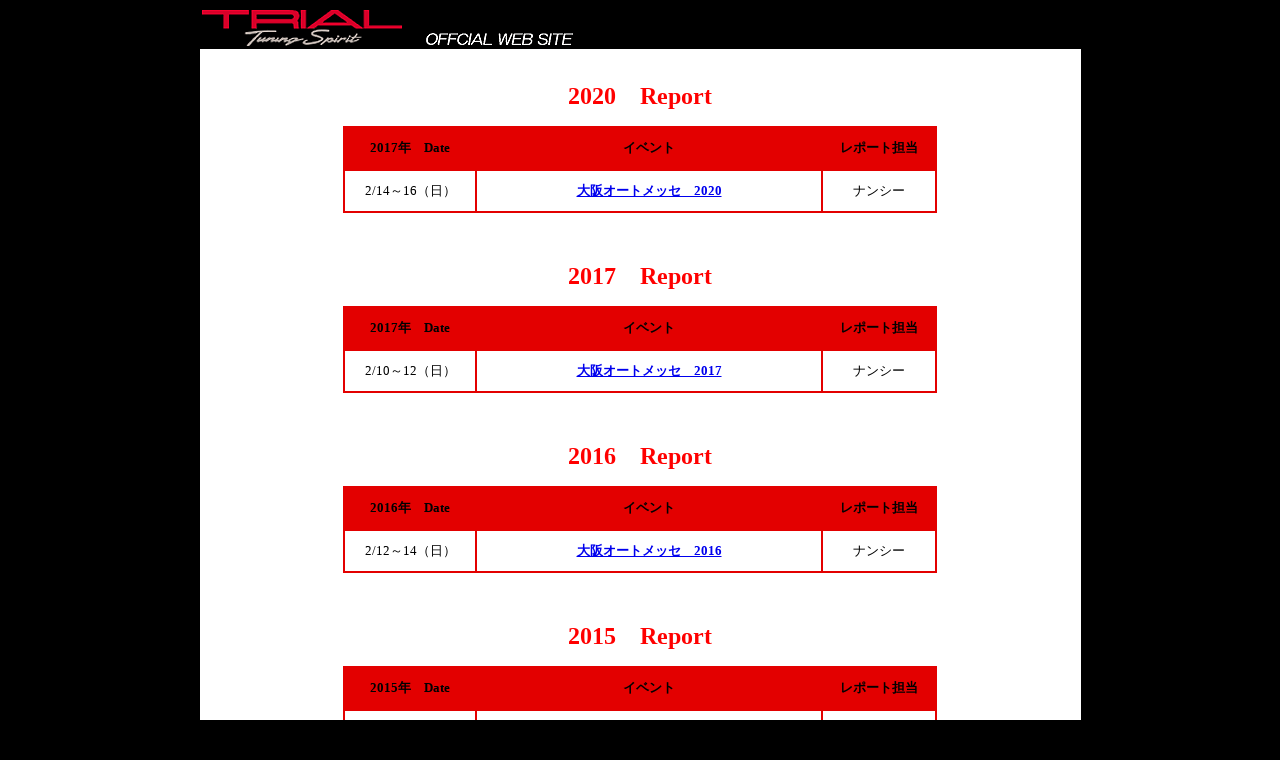

--- FILE ---
content_type: text/html
request_url: https://www.trial.co.jp/osaka/turezure/2005schedule.htm
body_size: 40244
content:
<!DOCTYPE HTML PUBLIC "-//W3C//DTD HTML 4.0 Transitional//EN">
<html lang="ja-jp">

<head>
<meta name="verify-v1" content="NvhtxZeNpLSy2lca/fkvs4KYFmwHDItJ9/bdK4nWahA=" />
<meta http-equiv="Content-Type" content="text/html; charset=Shift_JIS">
<style type="text/css"></style>
<meta name="Description" content="HKS TURBINE SPRING CAMPAIGN">
<meta name="keywords"
content="TRIAL,イベント,HKS,EVENT,BLITZ,走行会,サーキット,circuit,run,岡山国際,鈴鹿サーキット,オートメッセ,オートサロン">
<meta name="robots" content="index,follow">
<title>2000～2017年　TRIAL　EVENT Report</title>
</head>

<body topmargin="0" leftmargin="0" marginheight="0" marginwidth="0" bgcolor="#000000"
text="#000000">
<div align="center"><center>

<table width="881" border="0" cellpadding="0" cellspacing="0">
  <tr width="800" height="20">
    <td align="right" bgcolor="#FFFFFF" height="1" width="881"><table border="0" width="100%"
    bgcolor="#000000" cellspacing="0" cellpadding="0">
      <tr>
        <td width="100%"><a href="http://www.trial.co.jp"><img
        src="../../images_top/top_title01.gif"
        alt="トライアルホームページ　トップへ" border="0" width="400" height="49"></a></td>
      </tr>
    </table>
    </td>
  </tr>
  <tr>
    <td bgcolor="#FFFFFF"><p align="right">　</p>
    <p align="center"><font color="#FF0000" size="5"><strong>2020　Report</strong></font></p>
    <div align="center"><center><table border="1" height="87" width="594" cellspacing="0"
    cellpadding="10" bordercolor="#E30000">
      <tr>
        <td align="center" height="21" width="110" bgcolor="#E30000"><font color="#000000"
        size="2"><strong>2017年　Date</strong></font></td>
        <td align="center" width="321" height="21" bgcolor="#E30000"><font color="#000000"
        size="2"><strong>イベント</strong></font></td>
        <td align="center" width="91" height="21" bgcolor="#E30000"><font color="#000000" size="2"><strong>レポート担当</strong></font></td>
      </tr>
      <tr>
        <td align="center" height="22" width="110"><font color="#000000" size="2">2/14～16（日）</font></td>
        <td align="center" height="22" width="321"><a href="../../pages/report/2020mesee.html" target="_blank"><font
        size="2"><strong>大阪オートメッセ　2020</strong></font></a></td>
        <td align="center" height="22" width="91"><font size="2">ナンシー</font></td>
      </tr>
    </table>
    </center></div><p align="center">　</p>
    <p align="center"><font color="#FF0000" size="5"><strong>2017　Report</strong></font></p>
    <div align="center"><center><table border="1" height="87" width="594" cellspacing="0"
    cellpadding="10" bordercolor="#E30000">
      <tr>
        <td align="center" height="21" width="110" bgcolor="#E30000"><font color="#000000"
        size="2"><strong>2017年　Date</strong></font></td>
        <td align="center" width="321" height="21" bgcolor="#E30000"><font color="#000000"
        size="2"><strong>イベント</strong></font></td>
        <td align="center" width="91" height="21" bgcolor="#E30000"><font color="#000000" size="2"><strong>レポート担当</strong></font></td>
      </tr>
      <tr>
        <td align="center" height="22" width="110"><font color="#000000" size="2">2/10～12（日）</font></td>
        <td align="center" height="22" width="321"><a href="../event/2017messe/2017messerepo/2017mesee.htm"><font
        size="2"><strong>大阪オートメッセ　2017</strong></font></a></td>
        <td align="center" height="22" width="91"><font size="2">ナンシー</font></td>
      </tr>
    </table>
    </center></div><p align="center">　</p>
    <p align="center"><font color="#FF0000" size="5"><strong>2016　Report</strong></font></p>
    <div align="center"><center><table border="1" height="87" width="594" cellspacing="0"
    cellpadding="10" bordercolor="#E30000">
      <tr>
        <td align="center" height="21" width="110" bgcolor="#E30000"><font color="#000000"
        size="2"><strong>2016年　Date</strong></font></td>
        <td align="center" width="321" height="21" bgcolor="#E30000"><font color="#000000"
        size="2"><strong>イベント</strong></font></td>
        <td align="center" width="91" height="21" bgcolor="#E30000"><font color="#000000" size="2"><strong>レポート担当</strong></font></td>
      </tr>
      <tr>
        <td align="center" height="22" width="110"><font color="#000000" size="2">2/12～14（日）</font></td>
        <td align="center" height="22" width="321"><a href="../event/2016messe/2016mesee.htm"><font
        size="2"><strong>大阪オートメッセ　2016</strong></font></a></td>
        <td align="center" height="22" width="91"><font size="2">ナンシー</font></td>
      </tr>
    </table>
    </center></div><p align="center">　</p>
    <p align="center"><font color="#FF0000" size="5"><strong>2015　Report</strong></font></p>
    <div align="center"><center><table border="1" height="87" width="594" cellspacing="0"
    cellpadding="10" bordercolor="#E30000">
      <tr>
        <td align="center" height="21" width="110" bgcolor="#E30000"><font color="#000000"
        size="2"><strong>2015年　Date</strong></font></td>
        <td align="center" width="321" height="21" bgcolor="#E30000"><font color="#000000"
        size="2"><strong>イベント</strong></font></td>
        <td align="center" width="91" height="21" bgcolor="#E30000"><font color="#000000" size="2"><strong>レポート担当</strong></font></td>
      </tr>
      <tr>
        <td align="center" height="22" width="110"><font color="#000000" size="2">2/13～15（日）</font></td>
        <td align="center" height="22" width="321"><a href="../event/2015messe.html"><font
        size="2"><strong>大阪オートメッセ　2015</strong></font></a></td>
        <td align="center" height="22" width="91"><font size="2">ふみふみ</font></td>
      </tr>
    </table>
    </center></div><p align="center">　</p>
    <p align="center"><font color="#FF0000" size="5"><strong>2014　Report</strong></font></p>
    <div align="center"><center><table border="1" height="87" width="594" cellspacing="0"
    cellpadding="10" bordercolor="#E30000">
      <tr>
        <td align="center" height="21" width="110" bgcolor="#E30000"><font color="#000000"
        size="2"><strong>2014年　Date</strong></font></td>
        <td align="center" width="321" height="21" bgcolor="#E30000"><font color="#000000"
        size="2"><strong>イベント</strong></font></td>
        <td align="center" width="91" height="21" bgcolor="#E30000"><font color="#000000" size="2"><strong>レポート担当</strong></font></td>
      </tr>
      <tr>
        <td align="center" height="22" width="110"><font color="#000000" size="2">2/14～16（日）</font></td>
        <td align="center" height="22" width="321"><a href="../event/2014messe.html"><font
        size="2"><strong>大阪オートメッセ　2014</strong></font></a></td>
        <td align="center" height="22" width="91"><font size="2">ふみふみ</font></td>
      </tr>
      <tr>
        <td align="center" height="22" width="110"><font color="#000000" size="2">12/3（水）</font></td>
        <td align="center" height="22" width="321"><a
        href="../event/images/2014_12_suzuka/index.html"><font size="2"><strong>トライアル 
        サーキット ラン in スズカサーキット</strong></font></a></td>
        <td align="center" height="22" width="91"><font size="2">ナンシー</font></td>
      </tr>
    </table>
    </center></div><p align="center">　</p>
    <p align="center">　</p>
    <p align="center"><font color="#FF0000" size="5"><strong>2013　Report</strong></font></p>
    <div align="center"><center><table border="1" height="87" width="594" cellspacing="0"
    cellpadding="10" bordercolor="#E30000">
      <tr>
        <td align="center" height="21" width="110" bgcolor="#E30000"><font color="#000000"
        size="2"><strong>2013年　Date</strong></font></td>
        <td align="center" width="321" height="21" bgcolor="#E30000"><font color="#000000"
        size="2"><strong>イベント</strong></font></td>
        <td align="center" width="91" height="21" bgcolor="#E30000"><font color="#000000" size="2"><strong>レポート担当</strong></font></td>
      </tr>
      <tr>
        <td align="center" height="22" width="110"><font color="#000000" size="2">2/9～11（日）</font></td>
        <td align="center" height="22" width="321"><a href="../event/2013messe.html"><font
        size="2"><strong>大阪オートメッセ　2013</strong></font></a></td>
        <td align="center" height="22" width="91"><font size="2">ふみふみ</font></td>
      </tr>
      <tr>
        <td align="center" height="22" width="110"><font color="#000000" size="2">2/27（水）</font></td>
        <td align="center" height="22" width="321"><a
        href="../../pages/2013/circuitrun/201302_suzuka/index.html"><font size="2"><strong>トライアル 
        サーキット ラン in スズカサーキット</strong></font></a></td>
        <td align="center" height="22" width="91"><small><font color="#000000">まるあ</font></small></td>
      </tr>
      <tr>
        <td align="center" height="22" width="110"><font color="#000000" size="2">4/10（水）</font></td>
        <td align="center" height="22" width="321"><a
        href="../../pages/2013/circuitrun/201304_okayama/"><font size="2"><strong>トライアル 
        サーキット ラン in 岡山国際サーキット</strong></font></a></td>
        <td align="center" height="22" width="91"><small><font color="#000000">まるあ</font></small></td>
      </tr>
    </table>
    </center></div><p align="center">　</p>
    <p align="center">　</p>
    <p align="center"><font color="#FF0000" size="5"><strong>2012　Report</strong></font></p>
    <div align="center"><center><table border="1" height="87" width="594" cellspacing="0"
    cellpadding="10" bordercolor="#E30000">
      <tr>
        <td align="center" height="21" width="110" bgcolor="#E30000"><font color="#000000"
        size="2"><strong>2012年　Date</strong></font></td>
        <td align="center" width="321" height="21" bgcolor="#E30000"><font color="#000000"
        size="2"><strong>イベント</strong></font></td>
        <td align="center" width="91" height="21" bgcolor="#E30000"><font color="#000000" size="2"><strong>レポート担当</strong></font></td>
      </tr>
      <tr>
        <td align="center" height="22" width="110"><font color="#000000" size="2">2/10～12（日）</font></td>
        <td align="center" height="22" width="321"><a href="../event/2012messe.html"><font
        size="2"><strong>大阪オートメッセ　2012</strong></font></a></td>
        <td align="center" height="22" width="91"><font size="2">ふみふみ</font></td>
      </tr>
      <tr>
        <td align="center" height="22" width="110"><font color="#000000" size="2">2/29（水）</font></td>
        <td align="center" height="22" width="321"><a href="../../pages/suzuka_02/index.html"><font
        size="2"><strong>トライアル サーキット ラン in スズカサーキット</strong></font></a></td>
        <td align="center" height="22" width="91"><small><font color="#000000">まるあ</font></small></td>
      </tr>
      <tr>
        <td align="center" height="22" width="110"><font color="#000000" size="2">4/11（水）</font></td>
        <td align="center" height="22" width="321"><font size="2"><strong><a
        href="../../pages/2012/circuitrun/okayama_04/index.html">トライアル サーキット 
        ラン in 岡山国際サーキット</a></strong></font></td>
        <td align="center" height="22" width="91"><small><font color="#000000">まるあ</font></small></td>
      </tr>
      <tr>
        <td align="center" height="22" width="110"><font color="#000000" size="2">6/6（水）</font></td>
        <td align="center" height="22" width="321"><a href="../event/images/201206so/index.html"><font
        size="2"><strong>トライアル サーキット ラン in 岡山国際サーキット</strong></font></a></td>
        <td align="center" height="22" width="91"><small><font color="#000000">まるあ</font></small></td>
      </tr>
      <tr>
        <td align="center" height="22" width="110"><font color="#000000" size="2">10/3（水）</font></td>
        <td align="center" height="22" width="321"><a href="../event/images/201210so/index.html"><font
        size="2"><strong>トライアル サーキット ラン in 岡山国際サーキット</strong></font></a></td>
        <td align="center" height="22" width="91"><small><font color="#000000">まるあ</font></small></td>
      </tr>
      <tr>
        <td align="center" height="22" width="110"><font color="#000000" size="2">12/12（水）</font></td>
        <td align="center" height="22" width="321"><font size="2"><strong><a
        href="../../pages/2012/circuitrun/201212_suzuka/index.html">トライアル 
        サーキット ラン in スズカサーキット</a></strong></font></td>
        <td align="center" height="22" width="91"><small><font color="#000000">まるあ</font></small></td>
      </tr>
    </table>
    </center></div><p align="center">　</p>
    <p align="center"><font color="#FF0000" size="5"><strong>2011　Report</strong></font></p>
    <div align="center"><center><table border="1" height="87" width="594" cellspacing="0"
    cellpadding="10" bordercolor="#E30000">
      <tr>
        <td align="center" height="21" width="110" bgcolor="#E30000"><font color="#000000"
        size="2"><strong>2011年　Date</strong></font></td>
        <td align="center" width="321" height="21" bgcolor="#E30000"><font color="#000000"
        size="2"><strong>イベント</strong></font></td>
        <td align="center" width="91" height="21" bgcolor="#E30000"><font color="#000000" size="2"><strong>レポート担当</strong></font></td>
      </tr>
      <tr>
        <td align="center" height="22" width="110"><font color="#000000" size="2">2/11～13（日）</font></td>
        <td align="center" height="22" width="321"><font size="2"><strong><a
        href="../event/2011messe/report/messe2011.html">大阪オートメッセ　2011</a></strong></font></td>
        <td align="center" height="22" width="91"><font size="2">ふみふみ</font></td>
      </tr>
      <tr>
        <td align="center" height="22" width="110"><font color="#000000" size="2">3/9（水）</font></td>
        <td align="center" height="22" width="321"><a
        href="../../pages/2011/circuitrun/suzuka/index.html"><font size="2"><strong>トライアル 
        サーキット ラン in スズカサーキット</strong></font></a></td>
        <td align="center" height="22" width="91"><small><font color="#000000">まるあ</font></small></td>
      </tr>
      <tr>
        <td align="center" height="22" width="110"><font color="#000000" size="2">4/20（水）</font></td>
        <td align="center" height="22" width="321"><a
        href="../event/images/2011_04_okayama/index.html"><font size="2"><strong>トライアル 
        サーキット ラン in 岡山国際サーキット</strong></font></a></td>
        <td align="center" height="22" width="91"><small><font color="#000000">まるあ</font></small></td>
      </tr>
      <tr>
        <td align="center" height="22" width="110"><font color="#000000" size="2">6/1（水）</font></td>
        <td align="center" height="22" width="321"><font size="2"><strong><a
        href="../../pages/2011/circuitrun/06_okayama/index.html">トライアル サーキット 
        ラン in 岡山国際サーキット</a></strong></font></td>
        <td align="center" height="22" width="91"><small><font color="#000000">まるあ</font></small></td>
      </tr>
      <tr>
        <td align="center" height="22" width="110"><font color="#000000" size="2">10/5（水）</font></td>
        <td align="center" height="22" width="321"><font size="2"><strong><a
        href="../event/images/10_central/index.html">トライアル サーキット ラン in 
        セントラルサーキット</a></strong></font></td>
        <td align="center" height="22" width="91"><small><font color="#000000">まるあ</font></small></td>
      </tr>
      <tr>
        <td align="center" height="22" width="110"><font color="#000000" size="2">12/7（水）</font></td>
        <td align="center" height="22" width="321"><a
        href="../../pages/2011/circuitrun/12_okayama/"><font size="2"><strong>トライアル 
        サーキット ラン in 岡山国際サーキット</strong></font></a></td>
        <td align="center" height="22" width="91"><small><font color="#000000">まるあ</font></small></td>
      </tr>
      <tr>
        <td align="center" height="22" width="110"><font color="#000000" size="2">12/23（金）</font></td>
        <td align="center" height="22" width="321"><font size="2"><strong><a
        href="http://trial.co.jp/pages/2011/event/12_demio/">デミオ　ミーティング</a></strong></font></td>
        <td align="center" height="22" width="91"><small><font color="#000000">まるあ</font></small></td>
      </tr>
    </table>
    </center></div><p align="center">　</p>
    <p align="center"><font color="#FF0000" size="5"><strong>2010　Report</strong></font></p>
    <div align="center"><center><table border="1" height="87" width="594" cellspacing="0"
    cellpadding="10" bordercolor="#E30000">
      <tr>
        <td align="center" height="21" width="110" bgcolor="#E30000"><font color="#000000"
        size="2"><strong>2010年　Date</strong></font></td>
        <td align="center" width="321" height="21" bgcolor="#E30000"><font color="#000000"
        size="2"><strong>イベント</strong></font></td>
        <td align="center" width="91" height="21" bgcolor="#E30000"><font color="#000000" size="2"><strong>レポート担当</strong></font></td>
      </tr>
      <tr>
        <td align="center" height="22" width="110"><font color="#000000" size="2">2/12～14（日）</font></td>
        <td align="center" height="22" width="321"><a href="../event/2010messe/messe2010.html"><font
        size="2"><strong>大阪オートメッセ　2010</strong></font></a></td>
        <td align="center" height="22" width="91"><font size="2">ふみふみ</font></td>
      </tr>
      <tr>
        <td align="center" height="22" width="110"><font color="#000000" size="2">2/24(水)</font></td>
        <td align="center" height="22" width="321"><a href="../event/2010_02_suzuka/index.html"><font
        size="2"><strong>トライアル サーキット ラン in スズカサーキット</strong></font></a></td>
        <td align="center" height="22" width="91"><small><font color="#000000">まるあ</font></small></td>
      </tr>
      <tr>
        <td align="center" height="22" width="110"><font color="#000000" size="2">4/7(水)</font></td>
        <td align="center" height="22" width="321"><font color="#FFFFFF">＿</font><a
        href="../event/images/2010_04_okayama/index.html"><font size="2"><strong>トライアル 
        サーキット ラン in 岡山国際サーキット</strong></font></a></td>
        <td align="center" height="22" width="91"><small><font color="#000000">まるあ</font></small></td>
      </tr>
      <tr>
        <td align="center" height="22" width="110"><font color="#000000" size="2">7/7(水)</font></td>
        <td align="center" height="22" width="321"><font color="#FFFFFF">＿</font><a
        href="../event/images/2010_07_okayama/index.html"><font size="2"><strong>トライアル 
        サーキット ラン in 岡山国際サーキット</strong></font></a></td>
        <td align="center" height="22" width="91"><small><font color="#000000">まるあ</font></small></td>
      </tr>
      <tr>
        <td align="center" height="22" width="110"><font color="#000000" size="2">9/26(日)</font></td>
        <td align="center" height="22" width="321"><font color="#FFFFFF">＿</font><a
        href="../event/images/2010_09_central/index.html"><font size="2"><strong>トライアル 
        サーキット ラン in セントラルサーキット</strong></font></a></td>
        <td align="center" height="22" width="91"><small><font color="#000000">まるあ</font></small></td>
      </tr>
      <tr>
        <td align="center" height="22" width="110"><font color="#000000" size="2">11/14(日)</font></td>
        <td align="center" height="22" width="321"><font color="#FFFFFF">＿</font><font size="2"><strong><a
        href="../event/2010_zzt/index.html">ZZTセリカミーティング</a></strong></font></td>
        <td align="center" height="22" width="91"><small><font color="#000000">まるあ</font></small></td>
      </tr>
      <tr>
        <td align="center" height="22" width="110"><font color="#000000" size="2">11/21(日)</font></td>
        <td align="center" height="22" width="321"><font color="#FFFFFF">＿</font><font size="2"><strong><a
        href="../event/2010_mrs/index.html">MR-Sミーティング</a></strong></font></td>
        <td align="center" height="22" width="91"><small><font color="#000000">まるあ</font></small></td>
      </tr>
      <tr>
        <td align="center" height="22" width="110"><font color="#000000" size="2">12/1(水)</font></td>
        <td align="center" height="22" width="321"><font color="#FFFFFF">＿</font><font size="2"><strong><a
        href="../event/images/2010_12_okayama/index.html">トライアル サーキット ラン 
        in 岡山国際サーキット</a></strong></font></td>
        <td align="center" height="22" width="91"><small><font color="#000000">まるあ</font></small></td>
      </tr>
    </table>
    </center></div><p align="center"><font color="#FF0000" size="5"><strong>2009　Report</strong></font></p>
    <div align="center"><center><table border="1" cellpadding="10" height="87" width="594"
    bordercolor="#E30000" cellspacing="0">
      <tr>
        <td align="center" height="21" width="110" bgcolor="#E30000"><font color="#000000"
        size="2"><strong>2009年　Date</strong></font></td>
        <td align="center" width="321" height="21" bgcolor="#E30000"><font color="#000000"
        size="2"><strong>イベント</strong></font></td>
        <td align="center" width="91" height="21" bgcolor="#E30000"><font color="#000000" size="2"><strong>レポート担当</strong></font></td>
      </tr>
      <tr>
        <td align="center" height="22" width="110"><font color="#000000" size="2">2/13～15（日）</font></td>
        <td align="center" height="22" width="321"><a
        href="../event/messe/messe2009_did/messe2009.html" target="_blank"><font size="2"><strong>大阪オートメッセ　2009</strong></font></a></td>
        <td align="center" height="22" width="91"><font size="2">ふみふみ</font></td>
      </tr>
      <tr>
        <td align="center" height="22" width="110"><font color="#000000" size="2">3/11（水）</font></td>
        <td align="center" height="22" width="321"><font size="2"><strong><a
        href="../event/images/090311so/090311.html" target="_blank">トライアル 
        サーキット ラン in 岡山国際サーキット</a></strong></font></td>
        <td align="center" height="22" width="91"><font size="2">まるあ</font></td>
      </tr>
      <tr>
        <td align="center" height="22" width="110"><font color="#000000" size="2">4/12（日）</font></td>
        <td align="center" height="22" width="321"><a href="../event/090412_zzevent/zz_event.html"
        target="_blank"><font size="2"><strong>TOYOTA　ZZ系エンジン　オーナーズミーティング</strong></font></a></td>
        <td align="center" height="22" width="91"><font size="2">ふみふみ</font></td>
      </tr>
      <tr>
        <td align="center" height="22" width="110"><font color="#000000" size="2">7/8（水）</font></td>
        <td align="center" height="22" width="321"><font size="2"><strong><a
        href="../event/images/090708so/090708circuit.html" target="_blank">トライアル 
        サーキット ラン in 岡山国際サーキット</a></strong></font></td>
        <td align="center" height="22" width="91"><font size="2">まるあ</font></td>
      </tr>
      <tr>
        <td align="center" height="22" width="110"><font color="#000000" size="2">9/6（日）</font></td>
        <td align="center" height="22" width="321"><a href="../event/0909mrs/index.html"
        target="_blank"><font size="2"><strong>MR-S　オーナーズミーティング</strong></font></a></td>
        <td align="center" height="22" width="91"><font size="2">まるあ</font></td>
      </tr>
      <tr>
        <td align="center" height="22" width="110"><font color="#000000" size="2">12/2（水）</font></td>
        <td align="center" height="22" width="321"><a href="../event/2009_12_okayama/index.html"><font
        size="2"><strong>トライアル サーキット ラン in 岡山国際サーキット</strong></font></a></td>
        <td align="center" height="22" width="91"><font size="2">まるあ</font></td>
      </tr>
    </table>
    </center></div><p align="center"><font color="#FF0000" size="5"><strong>2008　Report</strong></font></p>
    <div align="center"><center><table border="1" cellpadding="10" height="87" width="594"
    bordercolor="#E30000" cellspacing="0">
      <tr>
        <td align="center" height="21" width="110" bgcolor="#E30000"><font color="#000000"
        size="2"><strong>2008年　Date</strong></font></td>
        <td align="center" width="321" height="21" bgcolor="#E30000"><font color="#000000"
        size="2"><strong>イベント</strong></font></td>
        <td align="center" width="91" height="21" bgcolor="#E30000"><font color="#000000" size="2"><strong>レポート担当</strong></font></td>
      </tr>
      <tr>
        <td align="center" height="22" width="110"><font color="#000000" size="2">2/9～11（祝）</font></td>
        <td align="center" height="22" width="321"><font size="2"><strong><a
        href="../event/2008messe.html">大阪オートメッセ　2008</a></strong></font></td>
        <td align="center" height="22" width="91"><font size="2">まるあ</font></td>
      </tr>
      <tr>
        <td align="center" height="22" width="110"><font color="#000000" size="2">2/27(水)</font></td>
        <td align="center" height="22" width="321"><a href="../event/images/080227so/suzuka.html"
        target="_blank"><font size="2"><strong>トライアル サーキット ラン in 
        スズカサーキット</strong></font></a></td>
        <td align="center" height="22" width="91"><font size="2">おさる田光秀</font></td>
      </tr>
      <tr>
        <td align="center" height="22" width="110"><font color="#000000" size="2">3/19(水)</font></td>
        <td align="center" height="22" width="321"><font size="2"><strong><a
        href="../event/0803okayama/index.html" target="_blank">トライアル サーキット 
        ラン in 岡山国際サーキット</a></strong></font></td>
        <td align="center" height="22" width="91"><font size="2">まるあ</font></td>
      </tr>
      <tr>
        <td align="center" height="22" width="110"><font color="#000000" size="2">6/1(日)</font></td>
        <td align="center" height="22" width="321"><font size="2"><strong><a
        href="../event/images/080601so/080601.html" target="_blank">トライアル 
        サーキット ラン in セントラルサーキット</a></strong></font></td>
        <td align="center" height="22" width="91"><font size="2">千尋</font></td>
      </tr>
      <tr>
        <td align="center" height="22" width="110"><font color="#000000" size="2">6/8（日）</font></td>
        <td align="center" height="22" width="321"><font size="2"><strong><a
        href="../event/08powercheck/index.html">パワーチェックミーティング</a></strong></font></td>
        <td align="center" height="22" width="91"><font size="2">まるあ</font></td>
      </tr>
      <tr>
        <td align="center" height="22" width="110"><font color="#000000" size="2">6/15（日）</font></td>
        <td align="center" height="22" width="321"><a href="../event/08hiace/index.html"><font
        size="2"><strong>TRIAL　HIACE　MEETING</strong></font></a></td>
        <td align="center" height="22" width="91"><font size="2">まるあ</font></td>
      </tr>
      <tr>
        <td align="center" height="22" width="110"><font color="#000000" size="2">7/16（水）</font></td>
        <td align="center" height="22" width="321"><font size="2"><strong><a
        href="../event/images/080716so/index.html">トライアル　サーキットラン　in　岡山国際サーキット</a></strong></font></td>
        <td align="center" height="22" width="91"><font size="2">ふみふみ</font></td>
      </tr>
      <tr>
        <td align="center" height="22" width="110"><font color="#000000" size="2">9/28（日）</font></td>
        <td align="center" height="22" width="321"><font size="2"><strong><a
        href="../event/images/080928so/index.html" target="_blank">トライアル サーキット 
        ラン in セントラルサーキット</a></strong></font></td>
        <td align="center" height="22" width="91"><font size="2">まゅみん</font></td>
      </tr>
      <tr>
        <td align="center" height="22" width="110"><font color="#000000" size="2">12/3（水）</font></td>
        <td align="center" height="22" width="321"><font size="2"><strong><a
        href="../event/images/081203so/index.html">トライアル　サーキットラン　in　岡山国際サーキット</a></strong></font></td>
        <td align="center" height="22" width="91"><font size="2">まるあ</font></td>
      </tr>
    </table>
    </center></div><p align="center"><font color="#FF0000" size="5"><strong>2007　Report</strong></font></p>
    <div align="center"><center><table border="1" cellpadding="10" height="87" width="594"
    bordercolor="#E30000" cellspacing="0">
      <tr>
        <td align="center" height="21" width="110" bgcolor="#E30000"><font color="#000000"
        size="2"><strong>2007年　Date</strong></font></td>
        <td align="center" width="321" height="21" bgcolor="#E30000"><font color="#000000"
        size="2"><strong>イベント</strong></font></td>
        <td align="center" width="91" height="21" bgcolor="#E30000"><font color="#000000" size="2"><strong>レポート担当</strong></font></td>
      </tr>
      <tr>
        <td align="center" height="22" width="110"><font color="#000000" size="2">2/10(土)～12(月祝)</font></td>
        <td align="center" height="22" width="321"><a href="../event/07messe/07messe.html"><font
        size="2"><strong>大阪オートメッセ　2007</strong></font></a></td>
        <td align="center" height="22" width="91"><font size="2">ひろみん</font></td>
      </tr>
      <tr>
        <td align="center" height="22" width="110"><font color="#000000" size="2">2/21(水)</font></td>
        <td align="center" height="22" width="321"><a href="suzukarepo/07circuitrun02.html"><font
        size="2"><strong>トライアル サーキット ラン in スズカサーキット</strong></font></a></td>
        <td align="center" height="22" width="91"><font size="2">まるあ</font></td>
      </tr>
      <tr>
        <td align="center" height="22" width="110"><font color="#000000" size="2">3/28（水）</font></td>
        <td align="center" height="22" width="321"><a href="../event/070328_okayama.html"><font
        size="2"><strong>トライアル サーキット ラン in 岡山国際サーキット</strong></font></a></td>
        <td align="center" height="22" width="91"><font size="2">ふみふみ</font></td>
      </tr>
      <tr>
        <td align="center" height="22" width="110"><font color="#000000" size="2">4/7（土）</font></td>
        <td align="center" height="22" width="321"><a href="t_race2007_04/taikyu.htm"><font
        face="ＭＳ Ｐゴシック" size="2"><strong>エクセディ２００７オプション２お遊び３時間耐久レース</strong></font></a></td>
        <td align="center" height="22" width="91"><font size="2">おさるだ</font></td>
      </tr>
      <tr>
        <td align="center" height="22" width="110"><font color="#000000" size="2">10/28（日）</font></td>
        <td align="center" height="22" width="321"><a
        href="../event/images/event/honda2/honda2.htm" target="_blank"><strong><font size="2">ホンダFF車スポーツミーティング 
        in TRIAL</font></strong></a></td>
        <td align="center" height="22" width="91"><font size="2">ふみふみ</font></td>
      </tr>
      <tr>
        <td align="center" height="22" width="110"><font color="#000000" size="2">11/21（水）</font></td>
        <td align="center" height="22" width="321"><strong><font size="2"><a
        href="../event/images/event/07meihan.html" target="_blank">名阪スポーツランド丸１日みっちり練習会</a></font></strong></td>
        <td align="center" height="22" width="91"><font size="2">ふみふみ</font></td>
      </tr>
      <tr>
        <td align="center" height="22" width="110"><font color="#000000" size="2">11/23（金祝）</font></td>
        <td align="center" height="22" width="321"><a
        href="../event/images/event/celcameeting2/celcameeting2.html" target="_blank"><strong><font
        size="2">ZZTセリカミーティング②</font></strong></a></td>
        <td align="center" height="22" width="91"><font size="2">まるあ</font></td>
      </tr>
    </table>
    </center></div><p align="center"><font color="#FF0000" size="5"><strong>2006　Report</strong></font></p>
    <div align="center"><center><table border="1" cellpadding="10" height="87"
    bordercolor="#E30000" cellspacing="0">
      <tr>
        <td align="center" height="21" width="110" bgcolor="#E30000"><font color="#000000"
        size="2"><strong>2006年　Date</strong></font></td>
        <td align="center" width="321" height="21" bgcolor="#E30000"><font color="#000000"
        size="2"><strong>イベント</strong></font></td>
        <td align="center" width="91" height="21" bgcolor="#E30000"><font color="#000000" size="2"><strong>レポート担当</strong></font></td>
      </tr>
      <tr>
        <td align="center" height="22"><font color="#000000" size="2">1/13(金)～15(日)</font></td>
        <td align="center" height="22"><a href="../event/06tas/06tas.htm"><font size="2"><strong>東京オートサロン　2006</strong></font></a></td>
        <td align="center" height="22"><font size="2">ふみふみ</font></td>
      </tr>
      <tr>
        <td align="center" height="22"><font color="#000000" size="2">2/10（金）～12（日）</font></td>
        <td align="center" height="22"><font size="2"><strong><a
        href="../event/06messe/06messe1.htm">大阪オートメッセ　2006</a></strong></font></td>
        <td align="center" height="22"><font size="2">ふみふみ</font></td>
      </tr>
      <tr>
        <td align="center" height="22"><font color="#000000" size="2">5/28(日)</font></td>
        <td align="center" height="22"><font size="2"><strong><a href="06_05_28.htm">レガシィミーティング 
        in TRIAL</a></strong></font></td>
        <td align="center" height="22"><font size="2">まるあ</font></td>
      </tr>
      <tr>
        <td align="center" height="22"><font color="#000000" size="2">6/7（水）</font></td>
        <td align="center" height="22"><font size="2"><strong><a
        href="../event/images/06_06_07/0607.htm">TRIAL　CIRCUIT　RUN　in　岡山</a></strong></font></td>
        <td align="center" height="22"><font size="2">まるあ</font></td>
      </tr>
      <tr>
        <td align="center" height="22"><font color="#000000" size="2">6/18（日）</font></td>
        <td align="center" height="22"><font size="2"><strong><a href="celicameeting/celica.htm">セリカミーティング　in　TRIAL</a></strong></font></td>
        <td align="center" height="22"><font size="2">ふみふみ</font></td>
      </tr>
      <tr>
        <td align="center" height="22"><font color="#000000" size="2">6/18（日）</font></td>
        <td align="center" height="22"><font size="2"><strong><a
        href="celicameeting/celica_and.htm">セリカミーティング　in　TRIAL　追加写真集</a></strong></font></td>
        <td align="center" height="22"><font size="2">ふみふみ</font></td>
      </tr>
      <tr>
        <td align="center" height="22"><font color="#000000" size="2">7/23（日）</font></td>
        <td align="center" height="22"><font size="2"><strong><a href="zmeeting/z.htm">ゼットミーティング　in　TRIAL</a></strong></font></td>
        <td align="center" height="22"><font size="2">ふみふみ</font></td>
      </tr>
      <tr>
        <td align="center" height="22"><font color="#000000" size="2">10/8（日）</font></td>
        <td align="center" height="22"><font size="2"><strong><a
        href="../event/images/06_10/06_10.htm">TRIAL　CIRCUIT　RUN　in　セントラルサーキット</a></strong></font></td>
        <td align="center" height="22"><font size="2">ふみふみ</font></td>
      </tr>
    </table>
    </center></div><p align="center"><font color="#FF0000" size="5"><strong>2005　Report</strong></font><br>
    <br>
    <small>作業風景の写真を撮っていくことにしました(^-^)　<a
    href="../everyday/pit.htm"><strong>2005年4/22スタート</strong></a></small></p>
    <div align="center"><center><table border="1" cellpadding="10" bordercolor="#E30000"
    cellspacing="0">
      <tr>
        <td align="center" height="21" width="110" bgcolor="#E30000"><font color="#000000"
        size="2"><strong>2005年　Date</strong></font></td>
        <td align="center" width="321" height="21" bgcolor="#E30000"><font color="#000000"
        size="2"><strong>イベント</strong></font></td>
        <td align="center" width="91" height="21" bgcolor="#E30000"><font color="#000000" size="2"><strong>レポート担当</strong></font></td>
      </tr>
      <tr>
        <td align="center" height="21"><font color="#000000" size="2">1/13(金)～15(日)</font></td>
        <td align="center" height="21"><a href="../event/2005autosalon/2005tokyo1.htm"><font
        size="2"><strong>東京オートサロン2005</strong></font></a></td>
        <td align="center" height="21"><font size="2">ふみふみ</font></td>
      </tr>
      <tr>
        <td align="center" height="21"><font color="#000000" size="2">2/11(金)～13(日)</font></td>
        <td align="center" height="21"><font size="2"><strong><a
        href="../event/2005messe/05messe1.htm">大阪オートメッセ2005</a></strong></font></td>
        <td align="center" height="21"><font size="2">ふみふみ</font></td>
      </tr>
      <tr>
        <td align="center" height="21"><font color="#000000" size="2">3/5～</font></td>
        <td align="center" height="21"><font size="2"><strong><a
        href="../original/turning/turning5.htm">BP5レガシィ　QUANTUM　試乗車</a></strong></font></td>
        <td align="center" height="21"><font size="2">杉やん</font></td>
      </tr>
      <tr>
        <td align="center" height="21"><font color="#000000" size="2">4/4（月）</font></td>
        <td align="center" height="21"><font size="2"><strong><a href="tomy/tomy.htm">トライアルセリカ　TOMYミニカーに仲間入り</a></strong></font></td>
        <td align="center" height="21"><font size="2">ふみふみ</font></td>
      </tr>
      <tr>
        <td align="center" height="21"><font color="#000000" size="2">4/22（金）～</font></td>
        <td align="center" height="21"><font size="2"><strong><a href="../everyday/pit.htm">ピット風景をUPしていこうと決めました♪</a></strong></font></td>
        <td align="center" height="21"><font size="2">杉やん</font></td>
      </tr>
      <tr>
        <td align="center" height="21"><font color="#000000" size="2">4/29（金）</font></td>
        <td align="center" height="21"><font size="2"><strong><a
        href="../tuningspirit/vitz/2005vitz.htm">ヴィッツドライバーの紹介</a></strong></font></td>
        <td align="center" height="21"><font size="2">マッキー</font></td>
      </tr>
      <tr>
        <td align="center" height="21"><font color="#000000" size="2">5/3（日）</font></td>
        <td align="center" height="21"><font size="2"><strong><a
        href="../event/images/05_5vitz/05_1vitz.htm">ヴィッツレース　in 
        富士スピードウェイ</a></strong></font></td>
        <td align="center" height="21"><font size="2">おさるだ</font></td>
      </tr>
      <tr>
        <td align="center" height="21"><font color="#000000" size="2">8/20（土）</font></td>
        <td align="center" height="21"><font size="2"><strong><a
        href="../event/images/05_8vitz/05_8vitz1.htm">ヴィッツレース　in 
        鈴鹿サーキット</a></strong></font></td>
        <td align="center" height="21"><font size="2">おさるだ</font></td>
      </tr>
    </table>
    </center></div><p align="center"><strong><font color="#0000FF" size="2"><br>
    <a href="2004schedule.htm">2004年 EVENT SCHEDULE</a><br>
    <br>
    <a href="2003schedule.htm">2003年 EVENT SCHEDULE</a><br>
    <br>
    <a href="schedule.htm">2002年 EVENT SCHEDULE</a></font><font color="#FF0000" size="2"><br>
    </font><font color="#0000FF" size="2"><br>
    <a href="turezure.htm">2001年 EVENT SCHEDULE</font><font color="#FF0000" size="2"><br>
    </a><br>
    </font><a href="../event/event2000.htm"><font color="#0000FF" size="2">2000年 EVENT 
    SCHEDULE</font></a></strong></p>
    <p align="center"><br>
    </td>
  </tr>
</table>
</center></div>
</body>
</html>
